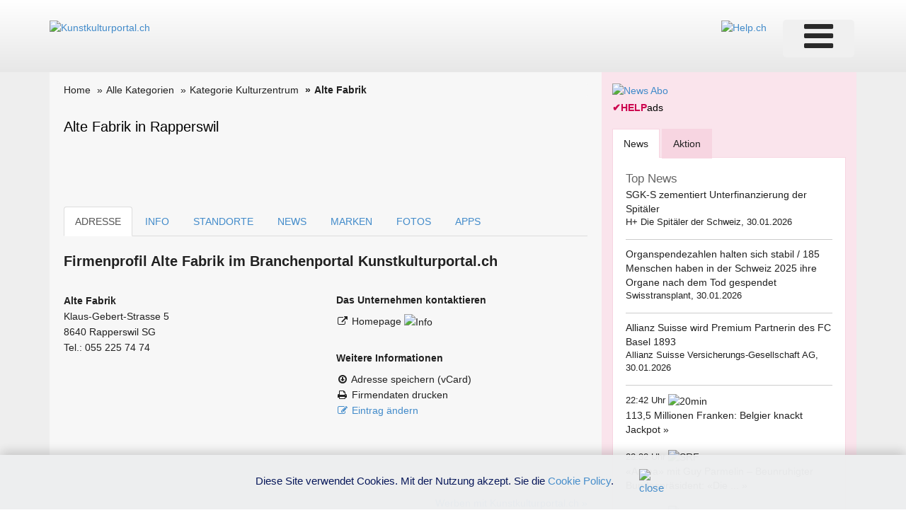

--- FILE ---
content_type: text/html; charset=utf-8
request_url: https://www.google.com/recaptcha/api2/aframe
body_size: 268
content:
<!DOCTYPE HTML><html><head><meta http-equiv="content-type" content="text/html; charset=UTF-8"></head><body><script nonce="CMedXHOXTRI_iTGP31-3XA">/** Anti-fraud and anti-abuse applications only. See google.com/recaptcha */ try{var clients={'sodar':'https://pagead2.googlesyndication.com/pagead/sodar?'};window.addEventListener("message",function(a){try{if(a.source===window.parent){var b=JSON.parse(a.data);var c=clients[b['id']];if(c){var d=document.createElement('img');d.src=c+b['params']+'&rc='+(localStorage.getItem("rc::a")?sessionStorage.getItem("rc::b"):"");window.document.body.appendChild(d);sessionStorage.setItem("rc::e",parseInt(sessionStorage.getItem("rc::e")||0)+1);localStorage.setItem("rc::h",'1769814945860');}}}catch(b){}});window.parent.postMessage("_grecaptcha_ready", "*");}catch(b){}</script></body></html>